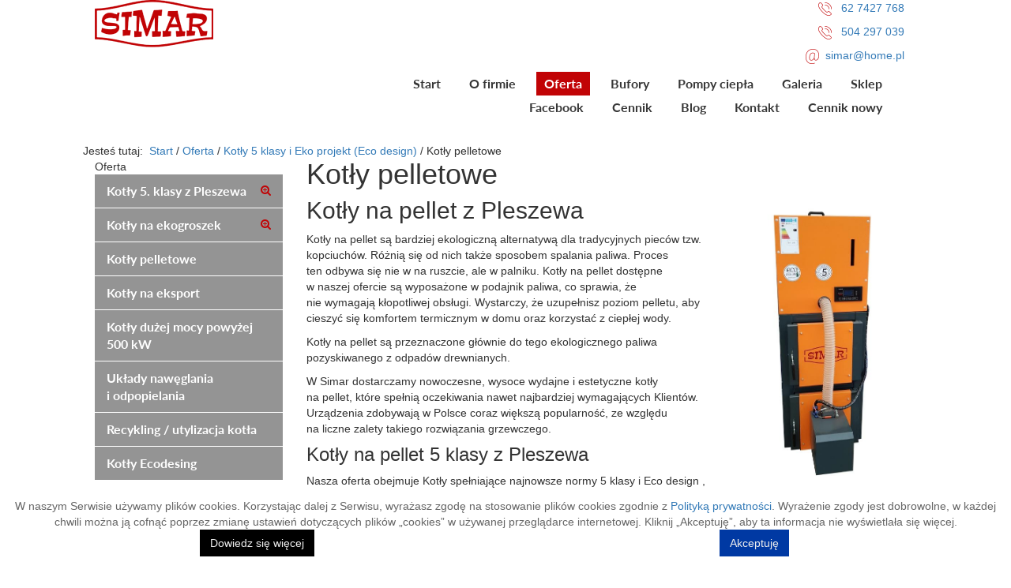

--- FILE ---
content_type: text/html; charset=utf-8
request_url: https://simar.com.pl/oferta/kotly-5-klasy/12-kotly-pelletowe
body_size: 8938
content:
<!DOCTYPE html>
<html lang="pl-PL" itemscope itemtype="https://schema.org/WebPage">
<head>
<meta http-equiv="X-UA-Compatible" content="IE=edge">
<meta name="viewport" content="width=device-width, initial-scale=1">
<meta name="SKYPE_TOOLBAR" content="SKYPE_TOOLBAR_PARSER_COMPATIBLE">

<!-- Google Tag Manager -->
<script>(function(w,d,s,l,i){w[l]=w[l]||[];w[l].push({'gtm.start':
new Date().getTime(),event:'gtm.js'});var f=d.getElementsByTagName(s)[0],
j=d.createElement(s),dl=l!='dataLayer'?'&l='+l:'';j.async=true;j.src=
'https://www.googletagmanager.com/gtm.js?id='+i+dl;f.parentNode.insertBefore(j,f);
})(window,document,'script','dataLayer','GTM-P9CKWWFM');</script>
<!-- End Google Tag Manager -->

<!-- Google tag (gtag.js) -->
<script async src="https://www.googletagmanager.com/gtag/js?id=G-H3WBHDDTMY"></script>
<script>
  window.dataLayer = window.dataLayer || [];
  function gtag(){dataLayer.push(arguments);}
  gtag('js', new Date());

  gtag('config', 'G-H3WBHDDTMY');
</script>

<script>			</script><base href="https://simar.com.pl/oferta/kotly-5-klasy/12-kotly-pelletowe" />
	<meta http-equiv="content-type" content="text/html; charset=utf-8" />
	<meta name="description" content="Sprawdź ofertę kotłów pelletowych typu Żubr w Simar z Pleszewa. Są to piece z paleniskiem ceramicznym i podajnikiem celkowym. Zapraszamy!" />
	<title>Kotły pelletowe typu żubr z Pleszewa | Simar</title>
	<link href="https://simar.com.pl/oferta/kotly-5-klasy/12-kotly-pelletowe" rel="canonical" />
	<link href="/oferta/kotly-5-klasy/12-kotly-pelletowe?format=feed&amp;type=rss" rel="alternate" type="application/rss+xml" title="RSS 2.0" />
	<link href="/oferta/kotly-5-klasy/12-kotly-pelletowe?format=feed&amp;type=atom" rel="alternate" type="application/atom+xml" title="Atom 1.0" />
	<link href="/images/design/favicon.ico" rel="shortcut icon" type="image/vnd.microsoft.icon" />
	<link href="/media/djextensions/magnific/magnific.css" rel="stylesheet" type="text/css" />
	<link href="/components/com_djcatalog2/themes/katalogv2/css/theme.css" rel="stylesheet" type="text/css" />
	<link href="/components/com_djcatalog2/themes/katalogv2/css/responsive.css" rel="stylesheet" type="text/css" />
	<link href="/media/jui/css/icomoon.css" rel="stylesheet" type="text/css" />
	<link href="/templates/site/css/fonts/latoblack.css" rel="stylesheet" type="text/css" />
	<link href="/templates/site/css/fonts/latobold.css" rel="stylesheet" type="text/css" />
	<link href="/templates/site/css/fonts/latoitalic.css" rel="stylesheet" type="text/css" />
	<link href="/templates/site/css/fonts/latolight.css" rel="stylesheet" type="text/css" />
	<link href="/templates/site/css/fonts/latoregular.css" rel="stylesheet" type="text/css" />
	<link href="/templates/system/css/system.css" rel="stylesheet" type="text/css" />
	<link href="/templates/site/css/plugins.css" rel="stylesheet" type="text/css" />
	<link href="/templates/site/editor/libs/tooltipster/tooltipster.bundle.min.css" rel="stylesheet" type="text/css" />
	<link href="/templates/site/css/main.css" rel="stylesheet" type="text/css" />
	<link href="https://simar.com.pl/cache/dynamic.css" rel="stylesheet" type="text/css" />
	<link href="https://simar.com.pl/cache/modules.css" rel="stylesheet" type="text/css" />
	<link href="https://simar.com.pl/cache/desktop.css" rel="stylesheet" media="screen and (min-width: 768px)" type="text/css" />
	<link href="/templates/site/css/custom.css" rel="stylesheet" type="text/css" />
	<link href="/templates/site/css/font-awesome.min.css" rel="stylesheet" type="text/css" />
	<link href="/templates/site/css/menu/layout1nowy.css" rel="stylesheet" type="text/css" />
	<link href="https://simar.com.pl/plugins/system/cookiesalert/assets/css/bootstrap.min.css" rel="stylesheet" type="text/css" />
	<link href="https://simar.com.pl/plugins/system/cookiesalert/assets/css/custom.css" rel="stylesheet" type="text/css" />
	<style type="text/css">
 .djc_item .djc_mainimage { margin-left: 4px; margin-bottom: 4px; }  .djc_item .djc_mainimage img { padding: 4px; }  .djc_item .djc_thumbnail { margin-left: 4px; margin-bottom: 4px; }  .djc_item .djc_thumbnail img {  padding: 4px;  }  .djc_item .djc_images {width: 502px; }  .djc_item .djc_thumbnail { width: 552px; }  .djc_items .djc_image img { padding: 4px;} .djc_related_items .djc_image img { padding: 4px;} .djc_category .djc_mainimage { margin-left: 4px; margin-bottom: 4px; }  .djc_category .djc_mainimage img { padding: 4px; }  .djc_category .djc_thumbnail { margin-left: 4px; margin-bottom: 4px; }  .djc_category .djc_thumbnail img {  padding: 4px;  }  .djc_category .djc_images {width: 502px; }  .djc_category .djc_thumbnail { width: 552px; }  .djc_subcategory .djc_image img { padding: 4px;} .djc_producer .djc_mainimage { margin-left: 4px; margin-bottom: 4px; }  .djc_producer .djc_mainimage img { padding: 4px; }  .djc_producer .djc_thumbnail { margin-left: 4px; margin-bottom: 4px; }  .djc_producer .djc_thumbnail img {  padding: 4px;  }  .djc_producer .djc_images {width: 502px; }  .djc_producer .djc_thumbnail { width: 552px; } .block131 .mod_djc2catitems {background-color:rgba(184, 184, 184, 1);}.block131 .mod_djc2catitems .mod_djc2catitems_list li > a {font-family:latobold,Arial,Helvetica,sans-serif;font-size:16px;color:rgba(255, 255, 255, 1);border-radius:0px !important;border-bottom:1px solid ;background-color:rgba(148, 148, 148, 1);}.block131 .mod_djc2catitems .mod_djc2catitems_list li.active > a,.block131 .mod_djc2catitems .mod_djc2catitems_list li.current > a {background-color:;}.block131 .mod_djc2catitems .mod_djc2catitems_list li:not(.active):hover > a,.block131 .mod_djc2catitems .mod_djc2catitems_list li:not(.active) > a:focus,.block131 .mod_djc2catitems .mod_djc2catitems_list li:not(.current):hover > a,.block131 .mod_djc2catitems .mod_djc2catitems_list li:not(.current) > a:focus {}.block131 .navbar-toggle{}.block131 .navbar-toggle:hover,.block131 .navbar-toggle:focus{}.block131 .navbar-toggle .icon-bar{}.block131 ul.sidenav li a[data-toggle]{ width: auto !important;position: absolute;top: 0;right: 0;background: none !important; z-index: 999;border: none !important; }.block131 .mod_djc2catitems .mod_djc2catitems_list li > a.arrow[aria-expanded=false] {color:rgba(193, 3, 5, 1);}.block131 .mod_djc2catitems .mod_djc2catitems_list li > a:hover + a.arrow[aria-expanded=false],.block131 .mod_djc2catitems .mod_djc2catitems_list li > a + a.arrow[aria-expanded=false]:hover {color:rgba(255, 255, 255, 1);}.block131 .mod_djc2catitems .mod_djc2catitems_list li > a.arrow[aria-expanded=true] {color:rgba(193, 3, 5, 1);}.block131 .mod_djc2catitems .mod_djc2catitems_list li > a:hover + a.arrow[aria-expanded=true],.block131 .mod_djc2catitems .mod_djc2catitems_list li > a + a.arrow[aria-expanded=true]:hover {color:rgba(255, 255, 255, 1);}.block131 .mod_djc2catitems .mod_djc2catitems_list > li.parent.deeper > ul {background-color:;}.block131 .mod_djc2catitems .mod_djc2catitems_list > li.parent.deeper > ul li > a {border-radius:0px !important;background-color:;}.block131 .mod_djc2catitems .mod_djc2catitems_list > li.parent.deeper > ul li.active > a,.block131 .mod_djc2catitems .mod_djc2catitems_list > li.parent.deeper > ul li.current > a {background-color:;}.block131 .mod_djc2catitems .mod_djc2catitems_list > li.parent.deeper > ul li:not(.active):hover > a,.block131 .mod_djc2catitems .mod_djc2catitems_list > li.parent.deeper > ul li:not(.active) > a:focus,.block131 .mod_djc2catitems .mod_djc2catitems_list > li.parent.deeper > ul li:not(.current):hover > a,.block131 .mod_djc2catitems .mod_djc2catitems_list > li.parent.deeper > ul li:not(.current) > a:focus {}.block115 .navbar-custom {background-color:rgba(0, 0, 0, 0);}.block115 .navbar-custom .nav.menu li > a {font-family:latobold,Arial,Helvetica,sans-serif;font-size:16px;color:rgba(54, 54, 54, 1);border-radius:0px !important;}.block115 .navbar-custom .nav.menu li.active > a {color:rgba(255, 255, 255, 1);background-color:rgba(193, 3, 5, 1);}.block115 .navbar-custom .nav.menu li:not(.active):hover > a,.block115 .navbar-custom .nav.menu li:not(.active) > a:focus {color:rgba(255, 255, 255, 1);background-color:rgba(193, 3, 5, 1);}.block115 .navbar-custom .nav.menu > li ul.dropdown-menu {border:none !important;border-radius:0px !important;}.block115 .navbar-custom .nav.menu > li.dropdown > ul {background-color:rgba(217, 217, 217, 1);}.block115 .navbar-custom .nav.menu > li.dropdown > ul li > a {font-size:16px;color:rgba(0, 0, 0, 1);border-radius:0px !important;}.block115 .navbar-custom .nav.menu > li.dropdown > ul li.active > a {color:rgba(255, 255, 255, 1);background-color:rgba(193, 3, 5, 1);}.block115 .navbar-custom .nav.menu > li.dropdown > ul li:not(.active):hover > a,.block115 .navbar-custom .nav.menu > li.dropdown > ul li:not(.active) > a:focus {color:rgba(255, 255, 255, 1);background-color:rgba(193, 3, 5, 1);}.block117 .pathwayicon { position: relative; }.block117 .pathwayicon span { position: absolute; visibility: hidden; }.block117 .breadcrumbs .divider {}.block117 .breadcrumbs .active {}
	</style>
	<script type="application/json" class="joomla-script-options new">{"csrf.token":"f4936b7495f4fce2d59e50675d94fb48","system.paths":{"root":"","base":""},"system.keepalive":{"interval":840000,"uri":"\/component\/ajax\/?format=json"},"joomla.jtext":{"COM_DJCATALOG2_ADD_TO_CART_ERROR_COMBINATION_PARAMS_INVALID":"Please select all available features of this product."}}</script>
	<script src="/media/system/js/core-uncompressed.js?d7912a3f21fc22a41da6c298cf5628ed" type="text/javascript"></script>
	<!--[if lt IE 9]><script src="/media/system/js/polyfill.event-uncompressed.js?d7912a3f21fc22a41da6c298cf5628ed" type="text/javascript"></script><![endif]-->
	<script src="/media/system/js/keepalive-uncompressed.js?d7912a3f21fc22a41da6c298cf5628ed" type="text/javascript"></script>
	<script src="/media/jui/js/jquery.js?d7912a3f21fc22a41da6c298cf5628ed" type="text/javascript"></script>
	<script src="/media/jui/js/jquery-noconflict.js?d7912a3f21fc22a41da6c298cf5628ed" type="text/javascript"></script>
	<script src="/media/jui/js/jquery-migrate.js?d7912a3f21fc22a41da6c298cf5628ed" type="text/javascript"></script>
	<script src="/media/jui/js/bootstrap.js?d7912a3f21fc22a41da6c298cf5628ed" type="text/javascript"></script>
	<script src="/media/djextensions/magnific/magnific.js" type="text/javascript"></script>
	<script src="/components/com_djcatalog2/assets/magnific/magnific-init.js" type="text/javascript"></script>
	<script src="/components/com_djcatalog2/themes/katalogv2/js/theme.js" type="text/javascript"></script>
	<script src="/templates/site/js/plugins.js" type="text/javascript"></script>
	<script src="/templates/site/js/jquery.lazy.js" type="text/javascript"></script>
	<script src="/templates/site/js/main.js" type="text/javascript"></script>
	<script src="https://simar.com.pl/cache/dynamic.js" type="text/javascript"></script>
	<script src="https://simar.com.pl/cache/modules.js" type="text/javascript"></script>
	<script type="text/javascript">

				window.DJC2BaseUrl = "";
			jQuery(function() {
                jQuery(".block131 a.arrow").html("<i class=\"fa fa-search-plus\"></i>").css("font-size","inherit");
        jQuery(".block131 .sidenav ul").each(function()
            {
                jQuery(this).on("show.bs.collapse", function (e) {
                        jQuery(e.target).prev("a[data-toggle]").html("<i class=\"fa fa-search-minus\"></i>").css("font-size","inherit");
                });

                jQuery(this).on("hide.bs.collapse", function (e) {
                        jQuery(e.target).prev("a[data-toggle]").html("<i class=\"fa fa-search-plus\"></i>").css("font-size","inherit");
                });
                });
        });

	</script>
	<meta property="og:title" content="Kotły pelletowe typu żubr z Pleszewa | Simar" />
	<meta property="og:description" content="Sprawdź ofertę kotłów pelletowych typu Żubr w Simar z Pleszewa. Są to piece z paleniskiem ceramicznym i podajnikiem celkowym. Zapraszamy!" />
	<meta property="og:url" content="https://simar.com.pl/oferta/kotly-5-klasy/12-kotly-pelletowe" />
	<meta property="twitter:card" content="summary" />
	<meta property="twitter:title" content="Kotły pelletowe typu żubr z Pleszewa | Simar" />
	<meta property="twitter:description" content="Sprawdź ofertę kotłów pelletowych typu Żubr w Simar z Pleszewa. Są to piece z paleniskiem ceramicznym i podajnikiem celkowym. Zapraszamy!" />
	<link rel="preload stylesheet" as="style" href="/cache/1276a4b65a3579f6aa6c0431c7288aa1.css" />
	<link rel="preload stylesheet" as="style" media="screen and (min-width: 768px)" href="/cache/desktop.css" />
	<link rel="preload" as="script" href="/cache/1276a4b65a3579f6aa6c0431c7288aa1.js" />

</head>
      <body class="page  lang-pl" data-itemid="275">
  
  <!-- Google Tag Manager (noscript) -->
<noscript><iframe src=https://www.googletagmanager.com/ns.html?id=GTM-P9CKWWFM
height="0" width="0" style="display:none;visibility:hidden"></iframe></noscript>
<!-- End Google Tag Manager (noscript) -->
  
        <div id="wrapper">
            <div id="container">
                <header>
                                                <div class="center" data-center="1">
                    

<div class="block94 ">


<div class="col-xs-12 col-sm-12 col-md-3 hidden-xs">

 <div class="inner text-left">
        <div class="module-top-94"></div>
<a href="https://simar.com.pl/" class="logo" >
    <img src="/images/design/logo.png" alt="Simar. PPHU. Śliwa S.">
</a><div class="module-bottom-94"></div></div>
                                            <div class="clearfix"></div>
</div>
                                                             </div>
                                                    

<div class="block98 ">


<div class="col-xs-12 col-md-9">

 <div class="inner text-left">
        <div class="module-top-98"></div><div class="section98" data-position="sekcjamenuiszybkikontakt" data-sid="98" data-parent="1"><div class="clearfix"></div>

<div class="block95  align-right">


<div class="col-xs-12">

 <div class="inner text-right">
        <div class="module-top-95"></div>
	<div class="row"><div class="col-md-12"><p><img src="/images/design/iconPhone.png" alt="Telefon" width="17" height="17">&nbsp;&nbsp;&nbsp;<a href="tel:627427768">62 7427 768</a></p>
<p><img src="/images/design/iconPhone.png" alt="Telefon" width="17" height="17">&nbsp;&nbsp;&nbsp;<a href="tel:48504297039">504 297 039</a></p>
<p><img src="/images/design/iconMail.png" alt="Mail" width="17" height="19">&nbsp; <span id="cloak7ec9220a605da06b2c51bd591d144b91">Ten adres pocztowy jest chroniony przed spamowaniem. Aby go zobaczyć, konieczne jest włączenie w przeglądarce obsługi JavaScript.</span><script type='text/javascript'>
				document.getElementById('cloak7ec9220a605da06b2c51bd591d144b91').innerHTML = '';
				var prefix = '&#109;a' + 'i&#108;' + '&#116;o';
				var path = 'hr' + 'ef' + '=';
				var addy7ec9220a605da06b2c51bd591d144b91 = 's&#105;m&#97;r' + '&#64;';
				addy7ec9220a605da06b2c51bd591d144b91 = addy7ec9220a605da06b2c51bd591d144b91 + 'h&#111;m&#101;' + '&#46;' + 'pl';
				var addy_text7ec9220a605da06b2c51bd591d144b91 = 's&#105;m&#97;r' + '&#64;' + 'h&#111;m&#101;' + '&#46;' + 'pl';document.getElementById('cloak7ec9220a605da06b2c51bd591d144b91').innerHTML += '<a ' + path + '\'' + prefix + ':' + addy7ec9220a605da06b2c51bd591d144b91 + '\'>'+addy_text7ec9220a605da06b2c51bd591d144b91+'<\/a>';
		</script></p></div></div>
<div class="module-bottom-95"></div></div>
                                            <div class="clearfix"></div>
</div>
                                                             </div>
                                                    

<div class="block115  align-right">


<div class="col-xs-12">

 <div class="inner row text-left">
        <div class="module-top-115"></div><div class="navbar-layout1">
          <nav class="navbar navbar-default navbar-custom">
          <div class="center">              <div class="navbar-header">
                <div class="visible-xs text-center">
<a href="https://simar.com.pl/" class="logo" >
    <img src="/images/design/logo.png" alt="Simar. PPHU. Śliwa S.">
</a></div>
                <button type="button" class="navbar-toggle collapsed" data-toggle="collapse" data-target="#navbar-collapse-115" aria-expanded="false"><span class="sr-only">Toggle navigation</span> <span class="icon-bar"></span> <span class="icon-bar"></span> <span class="icon-bar"></span></button>
              </div>
              <div class="collapse navbar-collapse" id="navbar-collapse-115">
                <ul class="nav navbar-nav menu">
<li class="item-280"><a href="/" >Start</a>
</li><li class="item-270"><a href="/o-firmie" >O firmie</a>
</li><li class="item-271 active dropdown parent"><a href="/oferta" >Oferta</a><a class=" dropdown-toggle" href="#"  rel="nofollow" data-toggle="dropdown" role="button" aria-haspopup="true" aria-expanded="false"> <span class="caret"></span></a><ul class="dropdown-menu"><li class="item-275 current active"><a href="/oferta/kotly-5-klasy" >Kotły 5 klasy i Eko projekt (Eco design)</a>
</li><li class="item-276"><a href="/oferta/kotly-na-eksport" >Kotły na eksport</a>
</li><li class="item-576"><a href="/oferta/kotly-ecodesing" >Kotły Ecodesing</a>
</li><li class="item-512"><a href="/oferta/kotly-duzej-mocy-powyzej-500-kw" >Kotły dużej mocy powyżej 500 kW</a>
</li><li class="item-513"><a href="/oferta/uklady-naweglania-i-odpopielania" >Układy nawęglania i odpopielania</a>
</li><li class="item-555"><a href="/oferta/recykling-utylizacja-kotla" >Recykling / utylizacja kotła</a>
</li><li class="item-682"><a href="/oferta/kotly-na-slome" >Kotły na słome</a>
</li><li class="item-688"><a href="/oferta/nagrzewnica" >Nagrzewnica</a>
</li></ul></li><li class="item-684"><a href="/bufory" >Bufory</a>
</li><li class="item-689"><a href="/pompy-ciepla" >Pompy ciepła</a>
</li><li class="item-273"><a href="/galeria" >Galeria</a>
</li><li class="item-510"><a href="https://piececo-sklep.pl/" target="_blank" rel="nofollow">Sklep</a></li><li class="item-680"><a href="https://www.facebook.com/Kot%C5%82y-Grzewcze-PPHU-SIMAR-102412229082069" target="_blank" rel="nofollow">Facebook</a></li><li class="item-511"><a href="/" target="_blank" >Cennik</a></li><li class="item-528"><a href="/blog" >Blog</a>
</li><li class="item-274"><a href="/kontakt" >Kontakt</a>
</li><li class="item-690"><a href="/cennik-na-www-25-10-23.pdf" >Cennik nowy</a>
</li></ul>
</div>
          </div></nav>
</div>
<div class="module-bottom-115"></div></div>
                                            <div class="clearfix"></div>
</div>
                                                             </div>
                                                    <div class="clearfix"></div></div><div class="module-bottom-98"></div></div>
                                            <div class="clearfix"></div>
</div>
                                                             </div>
                                                    </div>

<div class="block116 ">


<div class="col-xs-12">

 <div class="inner">
        <div class="module-top-116"></div>                    <div class="center" data-center="1">
                    <div class="section116" data-position="breadcrumbsbg" data-sid="116" data-parent="1"><div class="clearfix"></div>

<div class="block117 ">


<div class="col-xs-12">

 <div class="inner row text-left">
        <div class="module-top-117"></div>
<div class="breadcrumbs " itemscope itemtype="https://schema.org/BreadcrumbList">
    
    <span class="active">Jesteś tutaj: &#160;</span><span itemprop="itemListElement" itemscope itemtype="https://schema.org/ListItem"><a itemprop="item" href="/" class="pathwayicon">Start<span itemprop="name">Start</span></a><meta itemprop="position" content="1" /></span><span class="divider"> / </span><span itemprop="itemListElement" itemscope itemtype="https://schema.org/ListItem"><a itemprop="item" href="/oferta" class="pathway"><span itemprop="name">Oferta</span></a><meta itemprop="position" content="2" /></span><span class="divider"> / </span><span itemprop="itemListElement" itemscope itemtype="https://schema.org/ListItem"><a itemprop="item" href="/oferta/kotly-5-klasy" class="pathway"><span itemprop="name">Kotły 5 klasy i Eko projekt (Eco design)</span></a><meta itemprop="position" content="3" /></span><span class="divider"> / </span><span itemprop="name">Kotły pelletowe</span></div>
<div class="module-bottom-117"></div></div>
                                            <div class="clearfix"></div>
</div>
                                                             </div>
                                                    <div class="clearfix"></div></div><div class="clearfix"></div></div><div class="module-bottom-116"></div></div>
                                            <div class="clearfix"></div>
</div>
                                                             </div>
                                                    <div class="clearfix"></div><div class="center">
                    <div class="clearfix"></div>
                </div>
                                </header>
                <div id="main">
                    <div class="center">
                    <div id="system-message-container">
	</div>


                                          <div class="left col-xs-12 col-md-3">
                                            

<div class="block131 ">


<div class="wrapper">

 <div class="inner text-left">
        <div class="module-top-131"></div><p>Oferta</p><div class="mod_djc2catitems">
<ul class="nav menu mod_djc2catitems_list sidenav showarrow"><li class="col-xs-12 djc_catid-2 level0 active parent deeper"><a href="/oferta/kotly-5-klasy">Kotły 5. klasy z&nbsp;Pleszewa</a><ul class="menu nav nav-child"><li class="col-xs-12 djc_catid-11 level1 parent deeper"><a href="/oferta/kotly-5-klasy/11-kotly-na-ekogroszek">Kotły na&nbsp;ekogroszek</a><ul class="menu nav nav-child"><li class="product"><a href="/oferta/kotly-5-klasy/11-kotly-na-ekogroszek/1-klaster-5-kociol-eco-projekt-12kw">Klaster 5 ? kocioł Eco Projekt 12kW</a></li><li class="product"><a href="/oferta/kotly-5-klasy/11-kotly-na-ekogroszek/7-klaster-5-kociol-eco-projekt-14kw">Klaster 5 ? kocioł Eco Projekt 14kW </a></li><li class="product"><a href="/oferta/kotly-5-klasy/11-kotly-na-ekogroszek/9-klaster-5-kociol-eco-projekt-23kw">Klaster 5 ? kocioł Eco Projekt 23kW</a></li><li class="product"><a href="/oferta/kotly-5-klasy/11-kotly-na-ekogroszek/11-klaster-5-kociol-eco-projekt-35kw">Klaster 5 ? kocioł Eco Projekt 35kW</a></li><li class="product"><a href="/oferta/kotly-5-klasy/11-kotly-na-ekogroszek/12-klaster-5-kociol-eco-projekt-50kw">Klaster 5 ? kocioł Eco Projekt 50kW</a></li><li class="product"><a href="/oferta/kotly-5-klasy/11-kotly-na-ekogroszek/13-klaster-5-kociol-eco-projekt-75kw">Klaster 5 ? kocioł Eco Projekt 75kW</a></li><li class="product"><a href="/oferta/kotly-5-klasy/11-kotly-na-ekogroszek/14-klaster-5-kociol-eco-projekt-100kw">Klaster 5 ? kocioł Eco Projekt 100kW</a></li><li class="product"><a href="/oferta/kotly-5-klasy/11-kotly-na-ekogroszek/15-klaster-5-kociol-5-klasa-150kw">Klaster 5 ? kocioł 5 klasa 150kW</a></li><li class="product"><a href="/oferta/kotly-5-klasy/11-kotly-na-ekogroszek/16-klaster-5-kociol-eco-projekt-200kw">Klaster 5 ? kocioł Eco Projekt 200kW</a></li><li class="product"><a href="/oferta/kotly-5-klasy/11-kotly-na-ekogroszek/17-klaster-5-kociol-5-klasa-300kw">Klaster 5 ? kocioł 5 klasa 300kW</a></li><li class="product"><a href="/oferta/kotly-5-klasy/11-kotly-na-ekogroszek/18-klaster-5-kociol-eco-projekt-400kw">Klaster 5 ? kocioł Eco Projekt 400kW</a></li></ul></li><li class="col-xs-12 djc_catid-12 level1 current active"><a href="/oferta/kotly-5-klasy/12-kotly-pelletowe">Kotły pelletowe</a></li></ul></li><li class="col-xs-12 djc_catid-3 level0 parent deeper"><a href="/oferta/kotly-na-eksport">Kotły na&nbsp;eksport</a></li><li class="col-xs-12 djc_catid-13 level0"><a href="/oferta/kotly-duzej-mocy-powyzej-500-kw">Kotły dużej mocy powyżej 500 kW</a></li><li class="col-xs-12 djc_catid-14 level0"><a href="/oferta/uklady-naweglania-i-odpopielania">Układy nawęglania i&nbsp;odpopielania</a></li><li class="col-xs-12 djc_catid-19 level0"><a href="/oferta/recykling-utylizacja-kotla"> Recykling / utylizacja kotła</a></li><li class="col-xs-12 djc_catid-20 level0"><a href="/oferta/kotly-ecodesing">Kotły Ecodesing</a></li></ul></div>
<div class="module-bottom-131"></div></div>
                                            <div class="clearfix"></div>
</div>
                                                             </div>
                                                    
                                          </div>
                                          <div id="content" class="col-xs-12 col-md-9">
                                                  <div id="djcatalog" class="djc_list djc_theme_katalogv2" data-content="1">


  


				<h1 class=" djc_page_heading">
			Kotły pelletowe		</h1>
		
	<div class="djc_category djc_clearfix">
				
				
				
				<div class="djc_description">
			<div class="djc_fulltext">
				<div class="row"><div class="col-md-8"><h2 class="western">Kotły na&nbsp;pellet z&nbsp;Pleszewa</h2>
<p class="western">Kotły na&nbsp;pellet są bardziej ekologiczną alternatywą dla tradycyjnych pieców tzw. kopciuchów. Różnią&nbsp;się od&nbsp;nich także sposobem spalania paliwa. Proces ten&nbsp;odbywa&nbsp;się nie&nbsp;w&nbsp;na&nbsp;ruszcie, ale&nbsp;w&nbsp;palniku. Kotły na&nbsp;pellet dostępne w&nbsp;naszej ofercie są wyposażone w&nbsp;podajnik paliwa, co sprawia, że nie&nbsp;wymagają kłopotliwej obsługi. Wystarczy, że uzupełnisz poziom pelletu, aby cieszyć&nbsp;się komfortem termicznym w&nbsp;domu oraz&nbsp;korzystać z&nbsp;ciepłej wody.</p>
<p class="western">Kotły na&nbsp;pellet są przeznaczone głównie do&nbsp;tego ekologicznego paliwa pozyskiwanego z&nbsp;odpadów drewnianych.</p>
<p class="western">W Simar dostarczamy nowoczesne, wysoce wydajne i&nbsp;estetyczne kotły na&nbsp;pellet, które spełnią oczekiwania nawet najbardziej wymagających Klientów. Urządzenia zdobywają w&nbsp;Polsce coraz większą popularność, ze względu na&nbsp;liczne zalety takiego rozwiązania grzewczego.</p>
<h3 class="western">Kotły na&nbsp;pellet 5 klasy z&nbsp;Pleszewa</h3>
<p class="western">Nasza oferta obejmuje Kotły spełniające najnowsze normy 5 klasy i&nbsp;Eco design , które są wymagane przez unijne przepisy. Zakładają one&nbsp;zakaz sprzedaży oraz&nbsp;korzystania z&nbsp;pieców o&nbsp;niższych klasach ze względu na&nbsp;ilość zanieczyszczeń, którą emitują. W&nbsp;naszej ofercie znajdziesz więc&nbsp;wyłącznie kotły, z&nbsp;których możesz korzystać bez&nbsp;obaw. Spełniają one&nbsp;wszelkie normy, a&nbsp;dodatkowo w&nbsp;porównaniu z&nbsp;urządzeniami starszej generacji są zdecydowanie bardziej wydajne i&nbsp;ekonomiczne.</p>
<h2 class="western">Kotły na&nbsp;pellet z&nbsp;Pleszewa</h2>
<p class="western">Kotły na&nbsp;pellet są bardziej ekologiczną alternatywą dla tradycyjnych pieców tzw. kopciuchów. Różnią&nbsp;się od&nbsp;nich także sposobem spalania paliwa. Proces ten&nbsp;odbywa&nbsp;się nie&nbsp;w&nbsp;na&nbsp;ruszcie, ale&nbsp;w&nbsp;palniku. Kotły na&nbsp;pellet dostępne w&nbsp;naszej ofercie są wyposażone w&nbsp;podajnik paliwa, co sprawia, że nie&nbsp;wymagają kłopotliwej obsługi. Wystarczy, że uzupełnisz poziom pelletu, aby cieszyć&nbsp;się komfortem termicznym w&nbsp;domu oraz&nbsp;korzystać z&nbsp;ciepłej wody.</p>
<h2 class="western">Zalety pieców na&nbsp;pellet 5 klasy</h2>
<p class="western">Głównym czynnikiem wpływającym na&nbsp;to, że warto wymienić stare nieefektywne źródła ciepła na&nbsp;nowe, takie jak piece na&nbsp;pellet 5 klasy, jest ich&nbsp;wysoka sprawność energetyczna. Produkują więc&nbsp;zdecydowanie więcej ciepła z&nbsp;takiej samej ilości paliwa niż starsze piece. Nowoczesne kotły mają także efektowny design, dzięki czemu idealnie pasują do&nbsp;nowoczesnych kotłowni.</p>
<p class="western">Kotły na&nbsp;pellet są przede wszystkim ekologiczne, gdyż w&nbsp;procesie spalania wytwarzają zdecydowanie mniej szkodliwych substancji. Efektywność przekłada&nbsp;się na&nbsp;niższe koszty związane z&nbsp;zakupem opału. Dużą zaletą tego rodzaju pieców jest także to, że są one&nbsp;zautomatyzowane. Minimalizują potrzebę ingerencji użytkownika. Zasobnik jest w&nbsp;stanie pomieścić sporą ilość paliwa, co zapewnia nieprzerwany komfort termiczny nawet podczas nieobecności domowników. Pellet wytwarza także zdecydowanie mniej popiołu, co ogranicza konieczność jego&nbsp;częstego usuwania.</p>
<p class="western">Piece na&nbsp;pellet charakteryzuje wydajność, wysoka sprawność, a&nbsp;tym samym maksymalne wykorzystanie spalanego paliwa. Zaletą tego rodzaju urządzeń jest to, że podczas spalania nie&nbsp;wytwarzają szkodliwych substancji i&nbsp;nie&nbsp;emitują nieprzyjemnych zapachów. Ponadto w&nbsp;kotłowni nie&nbsp;ma sadzy i&nbsp;brudu. Największą zaletą kotłów na&nbsp;pellet jest fakt, że są one&nbsp;przyjazne środowisku, co ma ogromne znaczenie w&nbsp;dzisiejszych czasach. Zastosowanie pieców na&nbsp;pellet wpływa także na&nbsp;znaczne obniżenie kosztów ogrzewania. Ponieważ większość czynności wykonywana jest automatycznie, urządzenia zapewniają najwyższy poziom komfortu.</p>
<h2 class="western">Pleszewskie kotły na&nbsp;pellet w&nbsp;Simar</h2>
<p class="western">Decydując&nbsp;się na&nbsp;zakup tego rodzaju urządzenia grzewczego, mają Państwo pewność, że ogrzewają budynek w&nbsp;sposób bezpieczny zarówno dla domowników, jak i&nbsp;środowiska naturalnego. Zachęcamy do&nbsp;kontaktu z&nbsp;nami w&nbsp;celu zapoznania&nbsp;się ze szczegółami oferty.</p>
<p><br><strong><span style="color: #ff0000;">Zapewniamy serwis gwarancyjny i&nbsp;pogwarancyjny Naszych urządzeń i&nbsp;dostępność wszystkich części eksploatacyjnych WSZYSTKO w&nbsp;jednym miejscu bezpośrednio w&nbsp;Naszej firmie.</span></strong></p>
<p class="western">Zapraszamy do&nbsp;zapoznania&nbsp;się również z&nbsp;<a href="/oferta/kotly-5-klasy/11-kotly-na-ekogroszek">piecami na&nbsp;ekogroszek</a>, <a href="/oferta/kotly-na-slome">kotłami na&nbsp;słomę</a> oraz&nbsp;<a href="/oferta/nagrzewnica">narzewnicami powietrza</a>.</p></div><div class="col-md-4"><p><img class="" style="display: block; margin-left: auto; margin-right: auto;" src="/images/design/klaster5-20-p.jpg" alt="kocioł pelletowy" width="527" height="800"></p></div></div><div class="row"><div class="col-md-12"><p>&nbsp;</p>
<p><a class="btn btn-default btn-lg" href="/images/design/tabliczka-energetyczna.jpg" target="_blank" rel="noopener noreferrer">TABLICZKA ENERGETYCZNA SIMAR</a></p>
<p>&nbsp;</p></div></div><div class="row"><div class="col-md-12"><p>&nbsp;</p>
<p><a class="btn btn-default btn-lg" href="/images/design/pdf/karta-produktu-simar-pellet.pdf" target="_blank" rel="noopener noreferrer">Karta produktu</a></p>
<p>&nbsp;</p></div></div><div class="row"><div class="col-md-12"><p>&nbsp;</p>
<p><a class="btn btn-default btn-lg" href="/images/design/pdf/parametry-techniczne-pellet.pdf" target="_blank" rel="noopener noreferrer">Parametry techniczne oraz&nbsp;energetyczno-emisyjne</a></p>
<p>&nbsp;</p></div></div><div class="row"><div class="col-md-12"><div class="well">
<p><strong>Zastrzeżenie handlowe:<br></strong>Prezentowane na&nbsp;stronie zdjęcia i&nbsp;dane oferowanych produktów nie&nbsp;stanowią oferty w&nbsp;rozumieniu Kodeksu Cywilnego.<br>PPHU SIMAR zastrzega sobie prawo zmian konstrukcyjnych i&nbsp;wymiarów kotłów związanych z&nbsp;stałą modernizacją i&nbsp;udoskonaleniem</p>
</div>
<p>&nbsp;</p></div></div>			</div>
					</div>
				
			</div>














</div>
                          <div class="clearfix"></div>
                                              </div>
                                          </div>
                </div>
                <footer>
                                        <div class="center" data-center="1">
                    </div>

<div class="block109 ">


<div class="wrapper">

 <div class="inner">
        <div class="module-top-109"></div>                    <div class="center" data-center="1">
                    <div class="section109" data-position="stopa" data-sid="109" data-parent="1"><div class="clearfix"></div>

<div class="block111  align-center">


<div class="col-xs-12">

 <div class="inner row text-left">
        <div class="module-top-111"></div><div class="navbar-custom">
<ul class="nav nav-pills menu">
<li class="item-280"><a href="/" >Start</a>
</li><li class="item-270"><a href="/o-firmie" >O firmie</a>
</li><li class="item-271 parent"><a href="/oferta" >Oferta</a>
</li><li class="item-684"><a href="/bufory" >Bufory</a>
</li><li class="item-689"><a href="/pompy-ciepla" >Pompy ciepła</a>
</li><li class="item-273"><a href="/galeria" >Galeria</a>
</li><li class="item-510"><a href="https://piececo-sklep.pl/" target="_blank" rel="nofollow">Sklep</a></li><li class="item-680"><a href="https://www.facebook.com/Kot%C5%82y-Grzewcze-PPHU-SIMAR-102412229082069" target="_blank" rel="nofollow">Facebook</a></li><li class="item-511"><a href="/" target="_blank" >Cennik</a></li><li class="item-528"><a href="/blog" >Blog</a>
</li><li class="item-274"><a href="/kontakt" >Kontakt</a>
</li><li class="item-690"><a href="/cennik-na-www-25-10-23.pdf" >Cennik nowy</a>
</li></ul>
</div>
<div class="module-bottom-111"></div></div>
                                            <div class="clearfix"></div>
</div>
                                                             </div>
                                                    </div>

<div class="block110 ">


<div class="wrapper">

 <div class="inner text-center">
        <div class="module-top-110"></div>                    <div class="center">
                    
	<div class="row"><div class="col-md-6"><p style="text-align: center;">63-300 Pleszew, Marszew 36</p>
<p style="text-align: center;">tel.&nbsp;<a href="tel:627427768">62 7427 768</a>, tel. <a href="tel:48504297039">504 297 039</a>&nbsp;<br><br></p></div><div class="col-md-6"><p style="text-align: center;"><a href="/polityka-prywatnosci">Polityka prywatności</a></p>
<p style="text-align: center;">?2021 Projekt i realizacja&nbsp;<a href="https://wenet.pl/" target="_blank" rel="nofollow noopener noreferrer">WeNet Group S.A.</a></p></div></div>
<div class="clearfix"></div></div><div class="module-bottom-110"></div></div>
                                            <div class="clearfix"></div>
</div>
                                                             </div>
                                                    <div class="clearfix"></div><div class="center"><div class="clearfix"></div></div><div class="clearfix"></div></div><div class="module-bottom-109"></div></div>
                                            <div class="clearfix"></div>
</div>
                                                             </div>
                                                    <div class="clearfix"></div><div class="center">
                    <div class="clearfix"></div>
                    </div>
                                    </footer>
            </div>
        </div>
      
<span itemscope itemtype="https://schema.org/LocalBusiness">
<span itemprop="address" itemscope itemtype="https://schema.org/PostalAddress">
</span>
<meta itemprop="name" content="PPHU SIMAR"/>
<meta itemprop="image" content="https://simar.com.pl/" />
<span itemprop="location" itemscope itemtype="https://schema.org/Place">
<meta itemprop="logo" content="https://www.simar.com.pl/images/design/logo.png" />
<link itemprop="url" href="https://www.simar.com.pl" />
<link itemprop="hasMap" href="https://g.page/silmar-PPHu-sliwa-pleszew?share">
</span>
</span>
  <!--googleoff: all--><div class="cadre_alert_cookies hidden" id="cadre_alert_cookies" style="opacity:1;text-align:center;position:fixed;z-index:10000;left: 0;right: 0;bottom: 0; margin:0px;"><div class="cadre_inner_alert_cookies" style="display: inline-block;width: 100%;margin:auto;max-width:100%;background-color: #ffffff;border: 0px solid #eeeeee;"><div class="cadre_inner_texte_alert_cookies" style="display: inline-block;padding:10px;color: #666666"><div class="cadre_texte "><div class="row"><div class="col-md-12"><p>W naszym Serwisie używamy plików cookies. Korzystając dalej z Serwisu, wyrażasz zgodę na stosowanie plików cookies zgodnie z <a href="/polityka-prywatnosci">Polityką prywatności</a>. Wyrażenie zgody jest dobrowolne, w każdej chwili można ją cofnąć poprzez zmianę ustawień dotyczących plików „cookies” w używanej przeglądarce internetowej. Kliknij „Akceptuję”, aby ta informacja nie wyświetlała się więcej.</p></div></div></div><div class="cadre_bouton "><div class=" col-md-6 col-sm-6 btn_readmore" style="margin:0;text-align:center"><a style="background:#000000;color:#eeeeee" class="btn   read_more" href="/polityka-prywatnosci">Dowiedz się więcej</a></div><div class=" col-md-6 col-sm-6 btn_close" style="margin:0;text-align:center"><button  style="background:#0039a3;color:#eeeeee" class="btn   popup-modal-dismiss">Akceptuję</button></div></div></div></div></div><!--googleon: all--><script type="text/javascript">/*<![CDATA[*/setTimeout(function(){if (!jQuery("#fseditor").length && !jQuery(".fseditor-panel").length) {var name = "fmalertcookies" + "=";var ca = document.cookie.split(";");var acceptCookie = false;var isAccepted = false;for(var i=0; i<ca.length; i++) {var c = ca[i];while (c.charAt(0)==" ") c = c.substring(1);if (c.includes(name)) {isAccepted = true;}}if (!isAccepted){jQuery("#cadre_alert_cookies").removeClass("hidden");} else {jQuery("#cadre_alert_cookies").addClass("hidden")}var d = new Date();d.setTime(d.getTime() + (30*(24*60*60*1000)));var expires_cookie = "expires="+d.toUTCString();jQuery("#cadre_alert_cookies .btn_close button").on("click",function(){jQuery('#cadre_alert_cookies').addClass('hidden'); document.cookie='fmalertcookies=true; '+expires_cookie+'; path=/';});}},3000)/*]]>*/</script></body>
</html>



--- FILE ---
content_type: text/css
request_url: https://simar.com.pl/templates/site/css/fonts/latoblack.css
body_size: 143
content:
@font-face {
    font-family: 'latoblack';
    src: url('../../fonts/lato-black-webfont.eot');
    src: url('../../fonts/lato-black-webfont.eot?#iefix') format('embedded-opentype'),
         url('../../fonts/lato-black-webfont.woff2') format('woff2'),
         url('../../fonts/lato-black-webfont.woff') format('woff'),
         url('../../fonts/lato-black-webfont.ttf') format('truetype'),
         url('../../fonts/lato-black-webfont.svg#latoblack') format('svg');
    font-weight: normal;
    font-style: normal;
}

--- FILE ---
content_type: text/css
request_url: https://simar.com.pl/templates/site/css/fonts/latobold.css
body_size: 142
content:
@font-face {
    font-family: 'latobold';
    src: url('../../fonts/lato-bold-webfont.eot');
    src: url('../../fonts/lato-bold-webfont.eot?#iefix') format('embedded-opentype'),
         url('../../fonts/lato-bold-webfont.woff2') format('woff2'),
         url('../../fonts/lato-bold-webfont.woff') format('woff'),
         url('../../fonts/lato-bold-webfont.ttf') format('truetype'),
         url('../../fonts/lato-bold-webfont.svg#latobold') format('svg');
    font-weight: normal;
    font-style: normal;
}

--- FILE ---
content_type: text/css
request_url: https://simar.com.pl/templates/site/css/fonts/latoitalic.css
body_size: 143
content:
@font-face {
    font-family: 'latoitalic';
    src: url('../../fonts/lato-italic-webfont.eot');
    src: url('../../fonts/lato-italic-webfont.eot?#iefix') format('embedded-opentype'),
         url('../../fonts/lato-italic-webfont.woff2') format('woff2'),
         url('../../fonts/lato-italic-webfont.woff') format('woff'),
         url('../../fonts/lato-italic-webfont.ttf') format('truetype'),
         url('../../fonts/lato-italic-webfont.svg#latoitalic') format('svg');
    font-weight: normal;
    font-style: normal;
}

--- FILE ---
content_type: text/css
request_url: https://simar.com.pl/templates/site/css/fonts/latoregular.css
body_size: 143
content:
@font-face {
    font-family: 'latoregular';
    src: url('../../fonts/lato-regular-webfont.eot');
    src: url('../../fonts/lato-regular-webfont.eot?#iefix') format('embedded-opentype'),
         url('../../fonts/lato-regular-webfont.woff2') format('woff2'),
         url('../../fonts/lato-regular-webfont.woff') format('woff'),
         url('../../fonts/lato-regular-webfont.ttf') format('truetype'),
         url('../../fonts/lato-regular-webfont.svg#latoregular') format('svg');
    font-weight: normal;
    font-style: normal;
}

--- FILE ---
content_type: text/css
request_url: https://simar.com.pl/templates/site/css/custom.css
body_size: 1996
content:
.table>tbody>tr>td, .table>tbody>tr>th, .table>tfoot>tr>td, .table>tfoot>tr>th, .table>thead>tr>td, .table>thead>tr>th{ border-top: none }
.table-striped>tbody>tr:nth-of-type(odd){ background: #ededed }
.form-control{ border-radius: 0 }
.checkbox label{ text-align: justify; font-size: 11px }
.checkbox input[type=checkbox]{ margin-left: 0 }
.rsform input[type=submit]{ margin-top: 10px; padding-top: 10px !important; padding-bottom: 10px !important; text-transform: none !important; }
.left h3{ font-size: 30px; margin-bottom: 25px }
.left ul li{ padding: 0 !important; background: none !important }
header hr { margin: 0 }
.body-xs header .logo img {max-width: 70%;display: inline-block;float: left;padding-left: 15px;}
.slider .heading4{ line-height: 1; margin-bottom: 25px }
.slider .bx-wrapper .bx-pager{ bottom:25px }
.body-xs div[class^=parallax] .text span{ font-size: 24px !important }
.block113 h2{ margin-bottom: 20px }
.box-layout12 
#main #content article .row { margin-bottom: 15px }
.news.blog h2{padding-bottom: 15px;border-bottom: 1px solid #000;border-bottom-color: #000; margin-bottom: 15px}
.body-sm .entry{margin-bottom: 30px; width: 50%;}
.body-xs .entry{margin-bottom: 30px;}
.promo.entry{ float: left; }
.promo.entry hr{ border-top: 1px solid #000 }
#main #content .blog .pull-left.item-image{ position: absolute; left: 0;padding: 0 15px;z-index: -1; text-align: center; width: 100%; float: left;}
.promo.entry .item-image{ padding: 0}



.description{
	position: absolute !important;
	top: 120px !important;
	z-index: 1 !important;
	
}


#main
{
	margin-bottom: 100px !important;
}

/*Aktualnosci glowna*/
.entry .text{background: #fff;padding: 15px 15px 45px 15px;position: relative;}
.entry .text:before{ content:'';width: 0;height: 0;border-style: solid;border-width: 0 20px 20px 20px;border-color: transparent transparent rgba(255, 255, 255, .0) transparent;position: absolute;top: -20px;left: 50%;margin-left: -20px;}
.entry .text .date{color: #9f9f9f;}
.entry .text h2,.entry .text h3{ font-size: 21px; margin-bottom: 10px}
.entry .text .text-center{ position: absolute; bottom: -20px; width: 100%; left: 0}
.entry .text .btn, .entry .text .btn:hover{ background-color: #363636; border-color: #363636; padding-top: 10px; padding-bottom: 10px; color: #fff}
div.pagination li a, div.pagination li span{ width: 30px; height: 30px; font-size: 14px; padding: 4px 0 }
div.pagination li:first-child>a, div.pagination li:first-child>span, div.pagination li:last-child>a, div.pagination li:last-child>span{ padding: 2px 0; font-size: 20px }


/*Katalog produktÃ³w*/
/*Kolor tÅ‚a przycisku*/
#djcatalog .djc_subcategories_grid .djc_title, .djc_item_in .djc_title{ text-align: center; background: #c10305; padding: 15px 0px 5px 0; }
/*Kolor tekstu przycisku*/
#djcatalog .djc_subcategories_grid .djc_title h3 a, #djcatalog .djc_item_in .djc_title h3 a{color: #fff;}
/*Kolor tÅ‚a przycisku po najechaniu*/
#djcatalog .djc_subcategories_grid .djc_subcategory_in:hover .djc_title, #djcatalog .djc_item_in:hover .djc_title {background: #363636}
/*Kolor tekstu przycisku po najechaniu*/
#djcatalog .djc_subcategories_grid .djc_subcategory_in:hover .djc_title h3 a, #djcatalog .djc_item_in:hover .djc_title h3 a{color:#fff} 



.small, small{font-size: 16px; font-weight: bold;}
/*Socialk*/
.body-sm .rssocial-icons li { font-size: 18px !important; }
.body-xs .rssocial-icons li { font-size: 15px !important; }
.languages.popover{z-index: 999999; }


#djcatalog .djc_item_col_first .djc_item_bg{height: auto; }
#djcatalog .djc_items .djc2_cols_2 .djc_image{ width: 100%; margin: 0; padding: 0; float: none; }
.djc_item_in .djc_title{padding: 15px 15px 5px 15px; }
#djcatalog a img{ height: auto; width: 100%; }

.body-sm #djcatalog .djc_thumbnails > div{width: 50%}
.body-sm .djc_item_info{ margin-bottom: 25px; }
.body-xs .djc_item_info{ margin-bottom: 25px; }

.table-responsive {
    border: 0px solid #ddd;
}

div[class*='custom-bg-after-'].row, .row.even {
    padding-top: 0px;
    padding-bottom: 0px;
    float: none;
}
#main #content .row .row:not([class*="full-width"]):not([class*="background"]):not(.flex-center) {
    margin-bottom: 60px;
}
#main #content .blog .pull-left.item-image {
  position: relative!important; }


  /*******************************************/
/*     ClearSense:  www.clearsense.pl      */
/* 	    Wykonał: Łukasz Kacprzak       */
/*******************************************/
.kac-sm-panel{
    position: fixed;
    top: 50%;
    transform: translateY(-50%);
    right: -100px;
    text-align: left;
    z-index: 9999;
    }
    .kac-sm-panel ul{
    list-style-type: none;
    }
    .kac-sm-panel li{
    border-radius: 5px;
    width: 140px;
    height: 40px;
    padding: 5px;
    margin: 3px 0px;
    position: relative;
    right: 0px;
    box-sizing: initial;
    }
    .kac-sm-panel span{
    width: 80px;
    display: inline;
    font-size: 16px;
    vertical-align: middle;
    padding-bottom: 13px;
    position: absolute;
    top: 15px;
    left: 50px;
    color: #FFF;
    font-family: sans-serif;
    font-weight: 700;
    }
    .kac-sm-text-black {
    color: #000000 !important;
    }
    .kac-sm-panel a{
    text-decoration: none;
    }
    .kac-sm-block{
    transition: right 0.3s ease-out 0s;
    }
    .kac-sm-block:hover{
    right: 90px;
    }
    
    .kac-sm-fb{
    background: none repeat scroll 0% 0% #295C9E;
    }.kac-sm-gmb{
    background: none repeat scroll 0% 0% #1474b7;
    }.kac-sm-pkt{
    background: none repeat scroll 0% 0% #FFFFFF;
    border: 1px solid #000;
    }.kac-sm-twitter{
    background: none repeat scroll 0% 0% #16B9ED;
    }.kac-sm-blog{
    background: none repeat scroll 0% 0% #0171BB;
    }.kac-sm-pinterest{
    background: none repeat scroll 0% 0% #D73532;
    }.kac-sm-youtube{
    background: none repeat scroll 0% 0% #E32C26;
    }.kac-sm-goldenline{
    background: none repeat scroll 0% 0% #FFFFFF;
    }.kac-sm-allegro{
    background: none repeat scroll 0% 0% #FF5A00;
    }.kac-sm-linkedin{
    background: none repeat scroll 0% 0% #0097BD;
    }.kac-sm-googlekspert{
    background: none repeat scroll 0% 0% #FFFFFF;
    }.kac-sm-payback{
    background: none repeat scroll 0% 0% #00349A;
    }.kac-sm-instagram{
    background: none repeat scroll 0% 0% #ffffff;
    }.kac-sm-instagram img{
    width:38px; height:38px; margin-top:1px;
    }
    @media screen and (max-width:640px){ .kac-sm-panel{display:none;} }

--- FILE ---
content_type: application/javascript
request_url: https://simar.com.pl/templates/site/js/main.js
body_size: 7198
content:
jQuery(function()
  {

    jQuery(function () {
      jQuery('[data-toggle="tooltip"]').tooltip({
        html: true,
        placement: "auto"
        }
      )
    })

    jQuery("a.animated").hover(function() { jQuery(this).addClass("go"); }, function() { jQuery(this).removeClass("go"); });

    jQuery(".image-scale").wrap("<div class='image-container'></div>");

    jQuery(".image-container").each(function() {
    var imagedisplay = jQuery(".image-container .image-scale").css("display");
      if (imagedisplay === "inline")
      {
        jQuery(this).css("display","inline-block");
      }
  });

    function body_classes()
    {
      var current_width = window.innerWidth;
      jQuery(this).removeClass("body-sm body-md body-lg body-xl")
      if(current_width < 768)
        jQuery('body').addClass("body-xs").removeClass("body-sm").removeClass("body-md").removeClass("body-lg").removeClass("body-xl");
      else if(current_width < 992)
        jQuery('body').addClass("body-sm").removeClass("body-xs").removeClass("body-md").removeClass("body-lg").removeClass("body-xl");
      else if(current_width < 1200)
        jQuery('body').addClass("body-md").removeClass("body-xs").removeClass("body-sm").removeClass("body-lg").removeClass("body-xl");
      else if(current_width < 1440)
        jQuery('body').addClass("body-lg").removeClass("body-xs").removeClass("body-sm").removeClass("body-md").removeClass("body-xl");
      else
        jQuery('body').addClass("body-xl").removeClass("body-xs").removeClass("body-sm").removeClass("body-md").removeClass("body-lg");
    }

    body_classes();

    if(isMobile())
    {
      jQuery('body').addClass("touch");
    }
    else
    {
      jQuery('body').removeClass("touch");
    }

    function fixDiv() {
        jQuery(jQuery("body:not(.body-xs):not(.body-sm) div[class^=block].fixed")).each(function()
        {
        var $cache = jQuery(this);
        var $offset = $cache.parent().offset().top + $cache.parent().height();
        var $width = $cache.width();
        if (jQuery(window).scrollTop() > $offset) {
            $cache.css({
                "position": "fixed",
                "top": "10px",
                "width": $width
            });
        } else {
            $cache.css({
                "position": "relative",
                "top": "auto"
            });
        }
    });
    }
    jQuery(window).scroll(fixDiv);
    jQuery(window).resize(fixDiv);
    fixDiv();


    jQuery(window).resize(function()
      {
        body_classes();
        if(isMobile())
        {
          jQuery('body').addClass("touch");
        }
        else
        {
          jQuery('body').removeClass("touch");
        }

        jQuery('div.parallax > div').each(function()
          {
            jQuery(this).css(
              {
              width: jQuery(window).width() +'px',
              marginLeft: '-' + (jQuery(window).width()/2) + 'px'
              }
            );
          }
        );
      }
    );

    jQuery('a[data-gallery]').each(function()
      {
        jQuery(this).attr('data-gall', jQuery(this).attr('data-gallery'));
        jQuery(this).removeAttr('data-gallery');
      }
    );

    jQuery('.parent a.dropdown-toggle').on("click", function(e)
      {
        jQuery(this).next('ul').toggle();
        e.stopPropagation();
        e.preventDefault();
      }
    );

    if(isMobile())
    {
      jQuery('.navbar-custom .navbar-collapse .nav.menu li > a.dropdown-toggle,.navbar-custom .navbar-collapse .nav.menu li > a .caret, .navbar-custom .nav.nav-pills li > a.dropdown-toggle, .navbar-custom .nav.nav-pills li > a .caret').css(
        {
        'display': 'inline-block'
        }
      );
    }
    else if(!isMobile() && jQuery('body').hasClass('body-xs'))
    {
      jQuery('.navbar-custom .navbar-collapse .nav.menu li > a.dropdown-toggle, .navbar-custom .nav.nav-pills li > a.dropdown-toggle').hide();
      jQuery(this).find('ul').show();
    }
    else
    {
      jQuery('.navbar-custom .navbar-collapse .nav.menu li > a.dropdown-toggle, .navbar-custom .nav.nav-pills li > a.dropdown-toggle').hide();
      jQuery('.navbar-custom .navbar-collapse .nav.menu li.dropdown, .navbar-custom .nav.nav-pills li.dropdown').hover(function()
        {
          jQuery(this).find('> ul').show();
        }
        , function()
        {
          jQuery(this).find('ul').hide();
        }
      );
    }

    jQuery('input[type=text],input[type=search],input[type=password],input[type=email],input[type=tel],textarea,select').not('.border-style-value').addClass('form-control');

    //if(isMobile()==false) {
    jQuery('img.parallax').each(function()
      {
        var imgSrc = jQuery(this).attr('src');
        var imgHeight = jQuery(this).attr('height');
        jQuery(this).unwrap().replaceWith('<div class="parallax" style="height:' + imgHeight + 'px"><div data-type="background" style="background:url(' + imgSrc + ') 50% 0 no-repeat fixed;width:' + jQuery(window).width() +'px;margin-left:-' + (jQuery(window).width()/2) + 'px"></div></div>');
      }
    );

    $window = jQuery(window);
    jQuery('div[data-type="background"]').each(function()
      {
        var $scroll = jQuery(this);

        jQuery(window).scroll(function()
          {
            var yPos = -($window.scrollTop() / $scroll.data(200));

            var coords = '50% '+ yPos + 'px';

            $scroll.css(
              {
              backgroundPosition: coords
              }
            );
          }
        );
      }
    );

    //}

    jQuery('.full-width:not(.flex-center),.full-width-center:not(.flex-center)').wrapInner('<div class="center"><div class="row"></div></div>');
    jQuery('.full-width.flex-center,.full-width-center.flex-center').removeClass('flex-center').wrapInner('<div class="center flex-center"></div>');

      if(isMobile())
    {
      jQuery('div[class*=block] div[class*=parallax] .bg-wrap > .bg-image')
      .css(
        {
        'position': 'absolute',
        'background-attachment': 'scroll'
        }
      )
      .each(function()
        {
          jQuery(this).css(
            {
            'background': jQuery(this).data('mobilebg')
            }
          );
        }
      );
    }


    var l = 0;
    jQuery('.sidenav ul').each(function()
      {
        var eid = uniqId(l);
        jQuery(this).addClass('collapse').attr('id', 'itempos'+ eid);
        if(jQuery(this).parents('ul').hasClass('showarrow'))
        {
          jQuery(this).prev('a').after('<a href="#itempos' + eid + '" class="arrow" data-toggle="collapse" aria-expanded="false">+</a>');
        }
        else
        {
          jQuery(this).prev('a').attr('href', '#itempos'+ eid).attr('data-toggle', 'collapse').attr('aria-expanded', 'false');
        }
        jQuery(this).has('li.active').addClass('in');
        l++;
      }
    );

    jQuery('a[href$=".gif"],a[href$=".jpg"],a[href$=".jpeg"],a[href$=".png"],a[href$=".GIF"],a[href$=".JPG"],a[href$=".JPEG"],a[href$=".PNG"],a[href*=".gif"],a[href*=".jpg"],a[href*=".jpeg"],a[href*=".png"],a[href*=".GIF"],a[href*=".JPG"],a[href*=".JPEG"],a[href*=".PNG"],a[href*=".WEBP"],a[href*=".webp"]').venobox(
      {
      titleattr: 'data-title'
      }
    );

    jQuery('.rsform .col-equal.last').matchHeight(
      {
      target: jQuery('.rsform .col-equal').not('.last')
      }
    );

    jQuery('div[id^=accordion] .panel-heading a[data-toggle=collapse]').on('click', function ()
      {
        jQuery(this).parents('div[id^=accordion]').find('.panel-heading').removeClass("expanded");
        jQuery(this).parents('div[id^=accordion] .panel-heading').toggleClass("expanded");
        jQuery('div[id^=accordion] .panel-heading a[class]').not('.collapsed').parent().parent().removeClass("expanded");
      }
    );

    jQuery('.body-xs table').wrap('<div class="table-responsive"></div>');

    jQuery('iframe[src*="youtube.com"]').wrap('<div class="embed-responsive embed-responsive-16by9"></div>');
    jQuery('iframe[width="100%"]').css('width','100%');

    jQuery('form input[type=checkbox]').not(('form .filters input[type=checkbox]')).not('#fspremises #contact input[name*="policy_agree"]').wrap('<div class="checkbox"></div>').after('<span class="cr"><i class="cr-icon glyphicon glyphicon-ok"></i></span>');
    jQuery('form input[type=radio]').not('form .filters input[type=radio],.advancedSearch input[type=radio]').wrap('<div class="radio"></div>').after('<span class="cr"><i class="cr-icon glyphicon glyphicon-ok"></i></span>');

    jQuery('.equal .inner').matchHeight();

    if(jQuery('.hashover').length)
    {
      jQuery('.hashover').parent().imageChanger(
        {
        suffix: "-hover"
        }
      );
    }

    jQuery('.equal-height h2').matchHeight();
    jQuery('.equal-height h3').matchHeight();
    jQuery('.equal-height .text').matchHeight();
    jQuery('div.equal-height:not([class*="background"])').css(
      {
      'padding-bottom': '50px'
      }
    );
    jQuery('.equal-height').matchHeight();
    jQuery('.equal-height:not(.nomargin) p:has(.btn)').css(
      {
      'position': 'absolute',
      'left': '0',
      'bottom': '0',
      'width': '100%'
      }
    );

    jQuery('#devmode').on('click', function()
      {
        jQuery('.contentInfo,.moduleInfo,.editElement').toggleClass('vsb');
        jQuery('.positionBG').toggleClass('vsb');
      }
    );

    jQuery('body.onepage').attr('id', 'home');
    var headerElement = (jQuery('header .header > div').outerHeight() > 0) ? 'header .header > div' : 'header .header > div > div';
    jQuery('body.onepage').scrollspy(
      {
      target: 'header .navbar-custom', offset: parseInt(jQuery(headerElement).outerHeight())
      }
    );
    jQuery('body.onepage header .navbar-custom a,body.onepage footer .navbar-custom a,body.onepage a.logo').on('click', function(e)
      {
        if(jQuery(window).width() < 768)
        {
          var header = 0;
        }
        else
        {
          var headerElement = (jQuery('header .header > div').outerHeight() > 0) ? 'header .header > div' : 'header .header > div > div';
          var header = jQuery(headerElement).outerHeight();
        }
        var offset = 0;
        if (this.hash !== "")
        {
          e.preventDefault();
          var hash = this.hash;

          var stickyMenu = jQuery('header').find('.header');

          if (jQuery('body').hasClass('body-xs'))
          {
            stickyMenu = 0;
            var offsetNew = jQuery(hash).offset().top;
          }

          if (stickyMenu.length > 0)
          {
            if (jQuery('.header').hasClass('sticky'))
            {
              var offsetNew = jQuery(hash).offset().top - jQuery('.header > div').height();
            }
            else
            {
              var offsetNew = jQuery(hash).offset().top - jQuery('.header > div').height()*2;
            }
          }
          else
          {
            var offsetNew = jQuery(hash).offset().top;
          }
          
          jQuery('html, body').animate(
            {
            scrollTop: offsetNew
            }
            , 800, function()
            {
              if(history.pushState)
              {
                history.pushState(null, null, hash);
              }
              else
              {
                location.hash = hash;
              }
            }
          );
        }
      }
    );

/* Order Delivery Form*/
if(jQuery('#orderDeliveryForm').length){
jQuery('#orderDeliveryForm #products-list > .center > .row').addClass('order');
var l = 1;
var g = 1;
var products = textToArray('#orderDeliveryForm #products',/\n/);
var product_groups = [];
jQuery.each(products, function(index, text) {
    var product = text.split('#');
    product_groups.push(product[0]);
});
var unique_groups = jQuery.unique(product_groups);
if(unique_groups.length)
{
    jQuery('#orderDeliveryForm #products-list > .center > .row').append('<div class="panel-group" id="products-accordion" role="tablist" aria-multiselectable="true">');
    jQuery.each(unique_groups, function(i, txt) {
        var group_name = txt;
        var active = (g === 1) ? ' active' : '';
        var expanded = (g === 1) ? ' in' : '';
        if(group_name && group_name != 0)
        {
        jQuery('#orderDeliveryForm #products-list #products-accordion').append('<div class="panel panel-default"><div class="panel-heading' + active + '" role="tab" id="heading' + latinize(group_name) + '"><h4 class="panel-title"><a role="button" data-toggle="collapse" data-parent="#products-accordion" href="#collapse' + latinize(group_name) + '" aria-expanded="true" aria-controls="collapse' + latinize(group_name) + '">' + group_name + '</a></h4></div><div id="collapse' + latinize(group_name) + '" class="panel-collapse collapse' + expanded + '" role="tabpanel" aria-labelledby="heading' + latinize(group_name) + '"><div class="panel-body"></div></div></div>');
        jQuery.each(products, function(index, text) {
            var product = text.split('#');
            if(product[0] === group_name)
            {
            var product_image = (product[1]) ? '<img src="' + base_Url + 'images/order/products/' + product[1] + '" alt="' + product[2] + '">' : '<img src="images/design/blank.png" alt="' + product[2] + '">';
            var product_url = ((/^http:\/\//.test(product[6])) || (/^https:\/\//.test(product[6]))) ? '<a href="' + product[6] + '" target="_blank">' + product[2] + '</a>' : '<a href="' + product[6] + '">' + product[2] + '</a>';
            var product_name = (product[2]) ? (product[6] ? product_url : product[2]) : 'Produkt';
            var product_price = (product[3]) ? product[3] : 0;
            var product_max_qty = (product[4]) ? product[4] : 100;
            var product_start_qty =(product[5]) ? product[5] : 0;
            if(product_price && product_price != 0) {
            jQuery('#orderDeliveryForm #products-list #products-accordion #collapse' + latinize(group_name) + ' .panel-body').append('<div class="col-xs-12 col-sm-4 col-md-3"><div class="product">' + product_image + '<div class="details"><strong class="name">' + product_name + '</strong><div class="price">' + product_price + ' zł</div></div><div class="quantity"><label for="quantity' + l + '">Ilość:</label><input name="quantity' + l + '" class="form-control" min="0" max="' + product_max_qty + '" type="number" value="' + product_start_qty + '" /></div></div></div>');
            }
            l++;
            }
        });
        g++;
        } else {
         jQuery.each(products, function(index, text) {
            var product = text.split('#');
            if(product[0] === group_name)
            {
            var product_image = (product[1]) ? '<img src="images/order/products/' + product[1] + '" alt="' + product[2] + '">' : '<img src="images/design/blank.png" alt="' + product[2] + '">';
            var product_url = ((/^http:\/\//.test(product[6])) || (/^https:\/\//.test(product[6]))) ? '<a href="' + product[6] + '" target="_blank">' + product[2] + '</a>' : '<a href="' + product[6] + '">' + product[2] + '</a>';
            var product_name = (product[2]) ? (product[6] ? product_url : product[2]) : 'Produkt';
            var product_price = (product[3]) ? product[3] : 0;
            var product_max_qty = (product[4]) ? product[4] : 100;
            var product_start_qty =(product[5]) ? product[5] : 0;
            if(product_price && product_price != 0) {
            jQuery('#orderDeliveryForm #products-list > .center > .row').append('<div class="col-xs-12 col-sm-4 col-md-3"><div class="product">' + product_image + '<div class="details"><strong class="name">' + product_name + '</strong><div class="price">' + product_price + ' zł</div></div><div class="quantity"><label for="quantity' + l + '">Ilość:</label><input name="quantity' + l + '" class="form-control" min="0" max="' + product_max_qty + '" type="number" value="' + product_start_qty + '" /></div></div></div>');
            }
            l++;
            }
        });
        }
    });
    jQuery('#products-accordion .collapse').on('show.bs.collapse', function ()
      {
        jQuery(this).siblings('.panel-heading').addClass('active');
      }
    );

    jQuery('#products-accordion .collapse').on('hide.bs.collapse', function ()
      {
        jQuery(this).siblings('.panel-heading').removeClass('active');
      }
    );
}


jQuery('#orderDeliveryForm .quantity input[type=number]').bootstrapNumber({
	upClass: 'price-minus',
	downClass: 'price-plus'
});

jQuery('#orderDeliveryForm .product > img').matchHeight();
jQuery('#orderDeliveryForm .product .name').matchHeight();
jQuery('#orderDeliveryForm .product .quantity .btn,#orderDeliveryForm .product .quantity input').matchHeight()
jQuery('#orderDeliveryForm .product').matchHeight();

jQuery('#orderDeliveryForm .quantity input[type=text]').on('change', function(e){
    var ordered_items = [];
    var l = 0;
    jQuery('#orderDeliveryForm .product').each(function(){
    if(jQuery(this).find('.quantity input[type=text]').val() > 0){
        jQuery(this).addClass('in-order');
        ordered_items.push(l + '#' + jQuery(this).find('.quantity input[type=text]').val());
    }
    else {
        jQuery(this).removeClass('in-order');
    }
    l++;
    });
    jQuery('#orderDeliveryForm #order').val(ordered_items.join(';'));
    return false;
})
}

jQuery('#products-accordion').on('shown.bs.collapse', function () {
var offset = jQuery('.panel.panel-default > .panel-collapse.in').offset();
if(offset) jQuery('html,body').animate({
scrollTop: offset.top-120
}, 500);
});

if(jQuery('#directoryEditForm input[name="form[order_status]"]').length)
{
var order_status = jQuery('#directoryEditForm input[name="form[order_status]"]');

jQuery('#directoryEditForm input[name="form[order_status]"]')
    .replaceWith('<select name="' + order_status.attr('name') + '" value="' + order_status.val() + '" class="' + order_status.attr('class') + ' form-control">' +
          '<option value="nowe">nowe</option>' +
          '<option value="zrealizowane">zrealizowane</option>' +
          '<option value="anulowane">anulowane</option>' +
        '</select>');

    jQuery('#directoryEditForm select[name="form[order_status]"]').val(order_status.val()).change();

}

  if(window.top.jQuery("body > #fseditor").length){
  window.top.$('#fseditor .wrapper > .ajax-loader').delay(500).fadeOut(250);

  jQuery('.preset-library .preset').each(function(){
  var preset = jQuery(this);
  if(preset.find('img[src$="image.jpg"]')) {
    jQuery('<img src="'+ 'media/modules/icons/' + preset.data('modtype') + '.svg' +'">').load(function() {
        preset.find('img[src$="image.jpg"]').attr('src','media/modules/icons/' + preset.data('modtype') + '.svg');
    }).bind('error', function() {
      var text = preset.text();
      const shaObj = new jsSHA('SHA-512', 'TEXT', { encoding: 'UTF8', 'numRounds': 3 });
      shaObj.update(text);
      const hash = shaObj.getHash('HEX');
      var options = {
                foreground: [255, 255, 255, 255],
                background: [0, 68, 255, 255],
                margin: 0.2,
                size: 128,
                format: 'svg'
      };
      var data = new Identicon(hash, options).toString();
      if(preset.find('img[src$="image.jpg"]')) {
        preset.find('img[src$="image.jpg"]').attr('src','data:image/svg+xml;base64,' + data);
      }
    });
  }
  });
  }

  }
);

jQuery(window).load(function()
  {

    /*jQuery('.droppicsgallerydefault .wimg').not('.main').matchHeight(
      {
      byRow: 1
      }
    );
    jQuery('#djc_thumbnails > div').matchHeight(); */

    jQuery(".preview-mode img").not(".preset-library img, .droppicsgallery img, #djcatalog img, img[class*=modmask],img.img-polaroid").each(function () {
      var image = jQuery(this);
      image.attr("src",image.attr("src") + "?" + uniqId());
      });

  if(window.top.jQuery("body > #fseditor").length){
  jQuery(".fseditor-mode a:has(img)").not(".menu a:has(img), .nav a:has(img),.droppicsgallery a:has(img), #djcatalog a:has(img),a:has(img.img-polaroid)").each(function(){
      const imageWidth = jQuery(this).find("img").get(0).naturalWidth;
      const imageHeight = jQuery(this).find("img").get(0).naturalHeight;
      if(imageWidth > 150 && imageHeight > 150){
      jQuery(this).append('<div class="alternativeLink"><a href="' + jQuery(this).attr('href') + '"><i class="fa fa-link"></i></a></div>');
      jQuery(this).removeAttr("href");
      }
  });
    var l = 1;
    jQuery(".fseditor-mode img").not(".preset-library img, .droppicsgallery img, #djcatalog img, img[class*=modmask],img.img-polaroid, .bt-googlemaps img, .osmodul img").each(function () {
      var image = jQuery(this);
      var transfer = btoa(unescape(encodeURIComponent(image.attr("src"))));
      var viewportWidth = jQuery(window).innerWidth();
      var viewportHeight = jQuery(window).innerHeight();
      const imageWidth = image.get(0).naturalWidth;
      const imageHeight = image.get(0).naturalHeight;

      var imageExtension = image.attr("src").split('\/').pop().split('.').pop();

      if(image.hasClass('pull-right')){
        var imageFloatClass = ' pull-right';
      } else if(image.hasClass('pull-left')){
        var imageFloatClass = ' pull-left';
      } else{
        var imageFloatClass = '';
      }

      switch(imageExtension){
          case 'jpeg':
          case 'jpg':
            var imageFormat = 'jpeg';
          break;
          case 'gif':
          case 'png':
            var imageFormat = 'png';
          break;
      }

      image.attr("src",image.attr("src") + "?" + uniqId());

    toastr.options = {
                "closeButton": false,
                "debug": false,
                "newestOnTop": false,
                "progressBar": true,
                "positionClass": "toast-top-center",
                "preventDuplicates": false,
                "onclick": null,
                "showDuration": "300",
                "hideDuration": "1000",
                "timeOut": "2500",
                "extendedTimeOut": "1000",
                "showEasing": "swing",
                "hideEasing": "linear",
                "showMethod": "fadeIn",
                "hideMethod": "fadeOut"
    }

      if(imageWidth > 150 && imageHeight > 150)
      {
        if(image.parents(".bxslider > li > a").length) {
            image.parents(".bxslider > li > a").wrap("<div class=\"image-edit\"></div>");
        }
        else
        {
            image.wrap("<div class=\"image-edit" + imageFloatClass + "\"></div>");
        }

        var imageWrapper = image.closest(".image-edit");

        imageWrapper.append("<form action=\"index.php?option=com_ajax&group=system&plugin=uploadImages&transfer=" + transfer + "&format=raw\" class=\"dropzone drop-area-" + l + "\" method='post' enctype='multipart/form-data'><div class=\"fallback\"><input name=\"file\" type=\"file\"></div></form>");

        Dropzone.autoDiscover = false;

        var dropzoneConfig = {
          acceptedFiles: "image/jpeg, image/png, image/gif, image/webp",
          maxFiles: 1,
          maxFilesize: 10,
          createImageThumbnails: false,
          dictDefaultMessage: "<i class=\"fa fa-upload\" aria-hidden=\"true\"></i>",
          init: function () {
            var el = this;
            el.on("maxfilesexceeded", function (file) {
              el.removeAllFiles();
              el.addFile(file);
            });
          },
          success: function (file, response) {
            var imageObject = JSON.parse(response);
            jQuery('.dz-file-preview').remove();
            image.attr("src", imageObject.path + imageObject.filename);
            window.top.toastr.success("Pomyślnie wczytano obraz");
            window.top.$("#fseditor .wrapper >  .ajax-loader").show();
            window.top.document.getElementById('page-frame').contentWindow.location.reload();
          },
          transformFile: function (file, done) {

          if(!window.top.$("#fseditor").find(".image-editor").length){
            window.top.$('#fseditor').append("<div class=\"image-editor\"><button type=\"button\" class=\"btn btn-primary confirm-image-edit\">Potwierdź zmiany</button><button type=\"button\" class=\"btn close-image-edit\">Anuluj</button></div>");
            }

            var imageEditor = window.top.$("#fseditor").find(".image-editor");
            var confirmImageEdit = window.top.$("#fseditor").find(".confirm-image-edit");
            var closeImageEdit = window.top.$("#fseditor").find(".close-image-edit");

            var croppieConfig = {
              viewport: {width: imageWidth, height: imageHeight},
              enableResize: true
            };

            var croppieContainer = imageEditor.croppie(croppieConfig);

            croppieContainer.croppie("bind", {
              url: URL.createObjectURL(file)
            }).then(function(){
            croppieContainer.croppie('setZoom', 1)
            });

            closeImageEdit.on("click", function (e) {
              e.preventDefault;
              imageEditor.remove();
              window.top.$("#fseditor .ajax-loader").show();
              window.top.document.getElementById('page-frame').contentWindow.location.reload();
            });

            confirmImageEdit.on("click", function () {
              croppieContainer.croppie("result", {
                type: "blob",
                size: "viewport",
                format: imageFormat,
                quality: 0.9
              }).then(function (blob) {
                done(blob);
              });

              imageEditor.remove();
            });
          }
        };

        imageWrapper.find(".dropzone.drop-area-" + l).dropzone(dropzoneConfig);
      l++;
      }
    });

  /* Tooltipster */
  if(jQuery('.fseditor-mode #bottom-panel').length){
  jQuery('.fseditor-mode #bottom-panel .preset img').each(function () {
    var $self = jQuery(this);
    var src = $self.attr('src');

    $self.attr('title', '<img src="' + src + '" alt="Preview" width="300">');
  });

  jQuery('.fseditor-mode #bottom-panel .preset img').tooltipster({contentAsHTML: true, minWidth: 400});
  }
  jQuery(".fseditor-mode [data-parent=1]").each(function(){
    jQuery(this).append('<div class="position-name"><span>Pozycja:</span>&nbsp;' + jQuery(this).data('position') + '</div>');
  })
  }

  }
);

function isMobile()
{
  try
  {
    document.createEvent("TouchEvent"); return true;
  }
  catch(e)
  {
    return false;
  }
}

function scrollToElement(triggerElement, targetElement, stickyMenu)
{
  jQuery(triggerElement).on('click', function (e)
    {
      e.preventDefault();
      if (jQuery('body').hasClass('body-xs'))
      {
        stickyMenu = 0;
      }

      if (stickyMenu === 1)
      {
        if (jQuery('.header').hasClass('sticky'))
        {
          var offset = jQuery(targetElement).offset().top - jQuery('.header > div').height();
        }
        else
        {
          var offset = jQuery(targetElement).offset().top - jQuery('.header > div').height()*2;
        }  
      }
      else
      {
        var offset = jQuery(targetElement).offset();
      }
      jQuery('html,body').animate(
          {
          scrollTop: (stickyMenu) ? offset : offset.top
          }
          , 500
        );
    }
  );
}

function textToArray(field,separator){
    var lines = [];
    jQuery.each(jQuery(field).val().split(separator), function(i, line){
        if(line){
            lines.push(line);
        } else {
            lines.push("");
        }
    });
    return lines;
}

function uniqId(count='')
{
    return '_' + Date.now().toString(36).substr(2, 12) + count;
}

//Mootools + Bootstrap Fix
//if(window.MooTools) window.addEvent('domready',function(){Element.prototype.hide = function(){};});
if(window.MooTools)
{
  // Mootools conflict fix for toggle with Bootstrap/JQuery
  window.addEvent('load', function()
    {
      $$(".hasTooltip,label.hasTooltip,[data-toggle],[data-was-toggle],[data-toggle=tooltip]," +
        "a[data-toggle],button[data-toggle],[data-toggle=collapse],[data-toggle=popover],a[data-toggle=dropdown]")
      .each(function(e)
        {
          e.getParent().hide = null; // add this depending on which element tooltip is
          e.hide = null;
        }
      );
    }
  );
}

jQuery.fn.replaceWithTag = function(tagName, text = null) {
  var result = [];
  this.each(function() {
      var newElem = jQuery('<' + tagName + '>').get(0);
      for (var i = 0; i < this.attributes.length; i++) {
          newElem.setAttribute(
              this.attributes[i].name, this.attributes[i].value
          );
      }
      if (text != null)
      {
        newElem.innerHTML = text;
      }
      newElem = jQuery(this).wrapInner(newElem).children(0).unwrap().get(0);
      result.push(newElem);
  });
  return jQuery(result);
};
